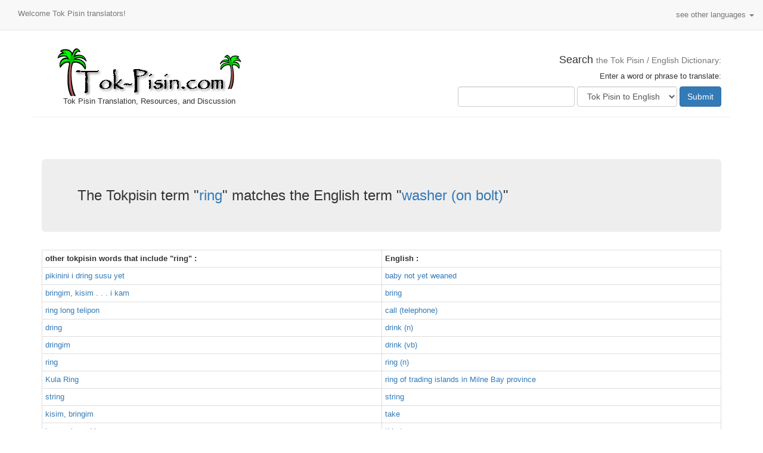

--- FILE ---
content_type: text/html; charset=UTF-8
request_url: https://www.tok-pisin.com/define.php?tokpisin=ring&id=MTU0NA==
body_size: 3409
content:
<!DOCTYPE html>
<html lang="en">
  <head><!-- Global site tag (gtag.js) - Google Analytics --><script async src="https://www.googletagmanager.com/gtag/js?id=UA-31604174-1"></script><script>window.dataLayer = window.dataLayer || [];function gtag(){dataLayer.push(arguments);}gtag('js', new Date());gtag('config', 'UA-31604174-1');</script>
    <meta charset="utf-8">
    <meta http-equiv="X-UA-Compatible" content="IE=edge">
    <meta name="viewport" content="width=device-width, initial-scale=1">
	<title>ring in Tokpisin translates to washer (on bolt) in English - see more translations here!</title>
	
	
	<meta name="description" content="Tokpisin words and phrases translated into English: ring to washer (on bolt)">
	<meta name="keywords" content="Tokpisin ring, English washer (on bolt), Translate, English , Tokpisin, Tokpisin English, translator, translation">
	<META NAME="robots" CONTENT="index, follow">
	<META NAME="GOOGLEBOT" CONTENT="INDEX, FOLLOW">
	
	
    <!-- Bootstrap CSS -->
	<link rel="stylesheet" href="css/bootstrap.min.css">
	<!-- Main Style css -->
	<link rel="stylesheet" href="css/style.css"> 
	


  </head>
  <body>  
	<nav class="navbar navbar-default navbar-static-top">
	  <div class="container-fluid">
		<!-- Brand and toggle get grouped for better mobile display -->
		<div class="navbar-header">
		  <button type="button" class="navbar-toggle collapsed" data-toggle="collapse" data-target="#bs-example-navbar-collapse-1" aria-expanded="false">
			<span class="sr-only">Toggle navigation</span>
			<span class="icon-bar"></span>
			<span class="icon-bar"></span>
			<span class="icon-bar"></span>
		  </button>
		  <a class="navbar-brand hidden" rel="nofollow" href="https://www.tok-pisin.com/contact/">Tok Pisin translators interested in work please contact us!</a>
		</div>
		<p class="text-center navbar-text">Welcome Tok Pisin translators!</p>
		<!-- Collect the nav links, forms, and other content for toggling -->
		<div class="collapse navbar-collapse" id="bs-example-navbar-collapse-1">
		  <ul class="nav navbar-nav navbar-right">
			<li class="dropdown">
			  <a href="#" class="dropdown-toggle" data-toggle="dropdown" role="button" aria-haspopup="true" aria-expanded="false">see other languages <span class="caret"></span></a>
			  <ul class="dropdown-menu text-capitalize">
				<li><a href="https://www.tok-pisin.com/chinese-translator/" >chinese translator</a></li>
				<li><a href="https://www.tok-pisin.com/czech-translation/" >czech translation</a></li>
				<li><a href="https://www.tok-pisin.com/dutch-translation/" >dutch translation</a></li>
				<li><a href="https://www.tok-pisin.com/finnish-translator/" >finnish translator</a></li>
				<li><a href="https://www.tok-pisin.com/gaulish-translator/" >gaulish translator</a></li>
				<li><a href="https://www.tok-pisin.com/german-translation/" >german translation</a></li>
				<li><a href="https://www.tok-pisin.com/greek-translation/" >greek translation</a></li>
				<li><a href="https://www.tok-pisin.com/hungarian-translation/" >hungarian translation</a></li>
				<li><a href="https://www.tok-pisin.com/indonesian-translator/" >indonesian translator</a></li>
				<li><a href="https://www.tok-pisin.com/italian-translation/" >italian translation</a></li>
				<li><a href="https://www.tok-pisin.com/japanese-translator/" >japanese translator</a></li>
				<li><a href="https://www.tok-pisin.com/romanian-translation/" >romanian translation</a></li>
				<li><a href="https://www.tok-pisin.com/russian-translation/" >russian translation</a></li>
				<li><a href="https://www.tok-pisin.com/slovakian/" >slovakian translator</a></li>
				<li><a href="https://www.tok-pisin.com/swahili-translator/" >swahili translator</a></li>
				<li><a href="https://www.tok-pisin.com/swedish-translation/" >swedish translation</a></li>
				<li><a href="https://www.tok-pisin.com/" >tok pisin translation</a></li>
				<li><a href="https://www.tok-pisin.com/turkish-translation/" >turkish translation</a></li>
				<li><a href="https://www.tok-pisin.com/yoruba-translation/" >yoruba translation</a></li>
				<li><a href="https://www.tok-pisin.com/zulu-translation/" >zulu translation</a></li>
			  </ul>
			</li>
		  </ul>
		</div><!-- /.navbar-collapse -->
	  </div><!-- /.container-fluid -->
	</nav>
  <div class="container" style="margin-top:1px;">
	<div class="row">	
	 	
	<header class="col-xs-12 page-header">
		<div class="row">
			<div class="col-sm-4 text-center">
				<a href="https://www.tok-pisin.com/"><img src="images/tok-pisin.gif" alt="Tok Pisin" class="img-responsive auto"></a><p>Tok Pisin Translation, Resources, and Discussion</p>				
			</div>
			<div class="col-sm-8 text-right">
				 			<h4>Search <small>the Tok Pisin / English Dictionary:</small></h4>
			<p>Enter a word or phrase to translate:</p>
			<form class="form-inline" method="get" action="search-results.php">
			  <div class="form-group"> 
				<input type="text" name="q" class="form-control" >
			  </div>
			  <div class="form-group mx-sm-3"> 
				<select class="form-control" name="select">
					<option value="english" >English to Tok Pisin</option>
					<option value="tokpisin" selected>Tok Pisin to English</option>
				</select>
			  </div>
			  <button type="submit" class="btn btn-primary" name="Submit" value="go" >Submit</button>
			</form>			</div>
		</div>
	</header>
	
		
	

	 
	<section class="main-cont col-xs-12">  			
		<h3 class="jumbotron">The Tokpisin term "<a href=define.php?tokpisin=ring&id=MTU0NA==>ring</a>"
			matches the English term "<a href=define.php?english=washer-on-bolt-&id=MTU0NA==>washer (on bolt)</a>"</h3>					<div class="table-responsive">
					<table class="table table-bordered table-hover table-condensed">
					  <tr><th width="50%" class="">other tokpisin words that include "ring" :</th>
					  <th width="50%" class="text-capitalize">english :</th></tr>
											<tr>
							<td><a href="define.php?tokpisin=pikinini-i-dring-susu-yet&id=MTM4MQ==">pikinini i dring susu yet</a></td>
							<td><a href="define.php?english=baby-not-yet-weaned&id=MTM4MQ==">baby not yet weaned</a></td>
						</tr>
												<tr>
							<td><a href="define.php?tokpisin=bringim-kisim-_-_-_-i-kam&id=MjQ4">bringim, kisim . . . i kam</a></td>
							<td><a href="define.php?english=bring&id=MjQ4">bring</a></td>
						</tr>
												<tr>
							<td><a href="define.php?tokpisin=ring-long-telipon&id=MTU0NQ==">ring long telipon</a></td>
							<td><a href="define.php?english=call-telephone-&id=MTU0NQ==">call (telephone)</a></td>
						</tr>
												<tr>
							<td><a href="define.php?tokpisin=dring&id=MzM4">dring</a></td>
							<td><a href="define.php?english=drink-n-&id=MzM4">drink (n)</a></td>
						</tr>
												<tr>
							<td><a href="define.php?tokpisin=dringim&id=MzM5">dringim</a></td>
							<td><a href="define.php?english=drink-vb-&id=MzM5">drink (vb)</a></td>
						</tr>
												<tr>
							<td><a href="define.php?tokpisin=ring&id=MTU0Mw==">ring</a></td>
							<td><a href="define.php?english=ring-n-&id=MTU0Mw==">ring (n)</a></td>
						</tr>
												<tr>
							<td><a href="define.php?tokpisin=kula-ring&id=MjE4Mw==">Kula Ring</a></td>
							<td><a href="define.php?english=ring-of-trading-islands-in-milne-bay-province&id=MjE4Mw==">ring of trading islands in Milne Bay province</a></td>
						</tr>
												<tr>
							<td><a href="define.php?tokpisin=string&id=MTgwOA==">string</a></td>
							<td><a href="define.php?english=string&id=MTgwOA==">string</a></td>
						</tr>
												<tr>
							<td><a href="define.php?tokpisin=kisim-bringim&id=Nzg5">kisim, bringim</a></td>
							<td><a href="define.php?english=take&id=Nzg5">take</a></td>
						</tr>
												<tr>
							<td><a href="define.php?tokpisin=hangre-long-dring&id=NDgw">hangre long dring</a></td>
							<td><a href="define.php?english=thirsty&id=NDgw">thirsty</a></td>
						</tr>
											</table> 
					</div>  
						
	</section> 
	
		
	 <!-- footer start -->
	<footer class="col-xs-12">
		<div class="row">
		<div class="col-sm-4">
			<div class="panel panel-default">
			  <div class="panel-heading">PanTok Pisin Forums</div>
			  <div class="panel-body">	
				Are you interested in learning about Tok Pisin? Are you a Tok Pisin speaker? Are you from PNG? The forums are for anyone to ask questions, share knowledge, and to learn more about the wonderful country of PNG and Tok Pisin. Sorry, currently not available.
			  </div>
			</div>
		</div>
		<div class="col-sm-4">
			<div class="panel panel-default">
			  <div class="panel-heading">Tok Pisin Wiki</div>
			  <div class="panel-body">
				The Tok Pisin Wiki is meant to be reference material that anyone can help build. If you have information that you think is valuable and would like to share it with the world, please do so! Anything related to Tok Pisin or Papua New Guinea is welcome. Sorry, currently not available.
			 </div>
			</div>
		</div>
		<div class="col-sm-4">
			<div class="panel panel-default">
			  <div class="panel-heading">Submit Vocabulary!</div>
			  <div class="panel-body">
				Do you have additional vocabulary that is not already included in the dictionary? This is the largest Tok Pisin dictionary/translator on the web, but there are many words still missing - please help build this resource for everyone to use!  Submit Tok Pisin vocabulary
			  </div>
			</div>
		</div>
		<div class="col-sm-4">
			<div class="panel panel-default">
			  <div class="panel-heading">Papua New Guinea Photos</div>
			  <div class="panel-body">
				<a href="https://www.tok-pisin.com/pisin/images/">Here are a collection of photos</a> we took while in Papua New Guinea circa the year 2000.
			  </div>
			</div>
		</div>
		<div class="col-sm-4">
			<div class="panel panel-default">
			  <div class="panel-heading">PNG has over 800 Languages!</div>
			  <div class="panel-body">
				PNG is called "The Land of the Unexpected" with good reason. Most people you meet will speak three languages, and many people will speak 4, 5, 6, or 7!
			  </div>
			</div>
		</div>

	

		<div class="col-xs-12 text-center">
			<p><a href="https://www.tok-pisin.com/"><img src="images/tok-pisin-small.gif" alt="Tok Pisin" class="img-responsive auto"></a></p>
			<p><a href="https://www.tok-pisin.com/">Tok Pisin</a> | <a href="sort-tokpisin.php">Translate Tok Pisin to English</a> | <a href="sort-english.php">Translate English to Tok Pisin</a> | <a href="about.htm">About Tok-Pisin.com</a> | <a href="https://whalescript.com/contact-tok-pisin-com/">Contact Tok-Pisin.com</a><br>
				<a href="privacy.htm">privacy policy</a> | <a href="copyright.htm">copyright</a> | <a href="arts-crafts.htm">Papua New Guinea Art</a></p>
			<p><a href="copyright.htm"><img src="images/somerights20.gif" width="88" height="31" border="0"></a></p><br><br><br><br><br><br><br><br><br></div>
		</div>
		</div>
	</footer>
<!-- footer end --> 
</div>
  </div>
  <!-- jQuery (necessary for Bootstrap's JavaScript plugins) -->
  <script src="../js/jquery.min.js"></script>
  <!-- Include all compiled plugins (below), or include individual files as needed -->
  <script src="../js/bootstrap.min.js"></script>  

<script defer src="https://static.cloudflareinsights.com/beacon.min.js/vcd15cbe7772f49c399c6a5babf22c1241717689176015" integrity="sha512-ZpsOmlRQV6y907TI0dKBHq9Md29nnaEIPlkf84rnaERnq6zvWvPUqr2ft8M1aS28oN72PdrCzSjY4U6VaAw1EQ==" data-cf-beacon='{"version":"2024.11.0","token":"2088fd67ea554e90846acd8c0fd5df17","r":1,"server_timing":{"name":{"cfCacheStatus":true,"cfEdge":true,"cfExtPri":true,"cfL4":true,"cfOrigin":true,"cfSpeedBrain":true},"location_startswith":null}}' crossorigin="anonymous"></script>
</body>
</html>
	